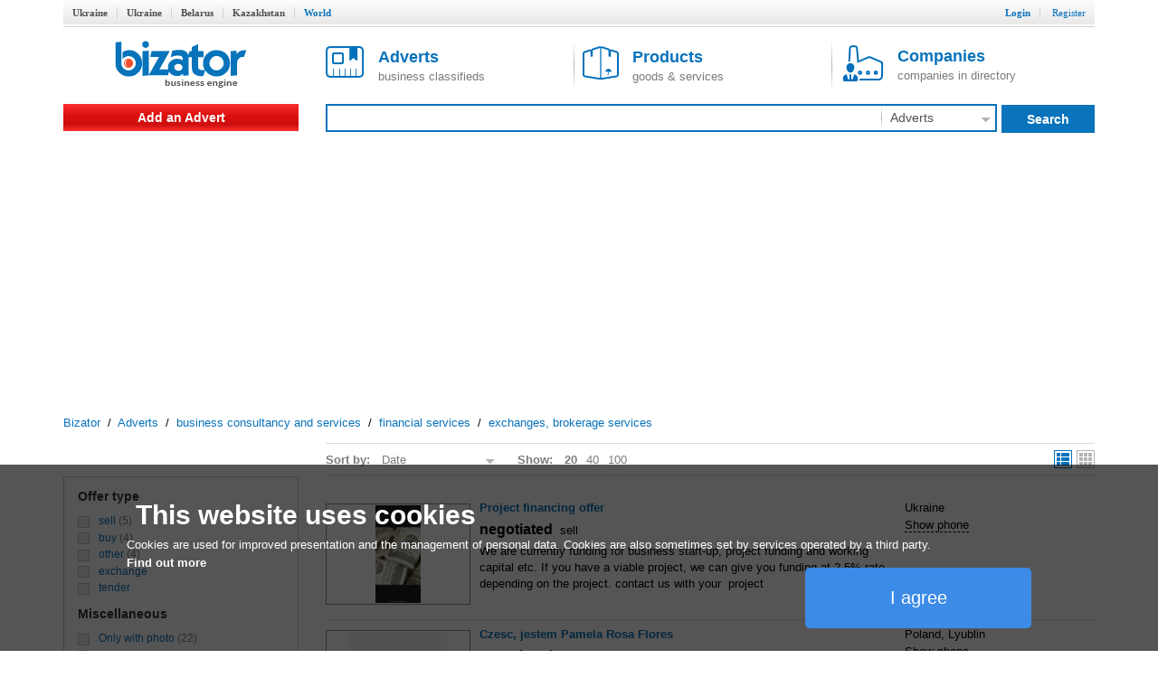

--- FILE ---
content_type: text/html; charset=utf-8
request_url: http://www.bizator.com/advert/consultation/financial-service/exchange/p1.html
body_size: 9902
content:
<?xml version="1.0" encoding="UTF-8"?>
<!DOCTYPE html PUBLIC "-//W3C//DTD XHTML 1.0 Strict//EN" "http://www.w3.org/TR/xhtml1/DTD/xhtml1-strict.dtd">
<html xmlns="http://www.w3.org/1999/xhtml" lang="en" xml:lang="en"><head><meta content="text/html;charset=UTF-8" http-equiv="Content-Type" /><meta http-equiv="Robots" content="INDEX,FOLLOW" /><title>exchanges, brokerage services, exchanges, brokerage services Adverts, exchanges, brokerage services Classified, exchanges, brokerage services Manufacturers, exchanges, brokerage services Suppliers, Importers and Exporters Directory</title><meta name="keywords" content="exchanges, brokerage services Adverts, exchanges, brokerage services Manufacturers, exchanges, brokerage services Suppliers, exchanges, brokerage services Exporters, exchanges, brokerage services Importers" /><meta name="description" content="exchanges, brokerage services, Find Quality exchanges, brokerage services Products, exchanges, brokerage services Manufacturers, exchanges, brokerage services Suppliers and Exporters at bizator.com" /><link rel="shortcut icon" href="/static/bizator/Bizator_favicon.ico" /><link href="/static/bizator/css/bizator.css" rel="stylesheet" type="text/css" /><link href="/static/bizator/css/style.css" rel="stylesheet" type="text/css" /><link href="/static/bizator/css/controls.css" rel="stylesheet" type="text/css" /><link rel="stylesheet" type="text/css" href="/javascript/jquery-ui/css/ui-lightness/jquery-ui.css" media="all" /><script type="text/javascript">
  (function(i,s,o,g,r,a,m){i['GoogleAnalyticsObject']=r;i[r]=i[r]||function(){
  (i[r].q=i[r].q||[]).push(arguments)},i[r].l=1*new Date();a=s.createElement(o),
  m=s.getElementsByTagName(o)[0];a.async=1;a.src=g;m.parentNode.insertBefore(a,m)
  })(window,document,'script','//www.google-analytics.com/analytics.js','ga');

  ga('create', 'UA-1352188-3', 'auto');
  ga('send', 'pageview');
</script><script src="/static/bizator/js/jquery-1.11.3.min.js" type="text/javascript"></script><script src="http://code.jquery.com/jquery-migrate-1.2.1.min.js" type="text/javascript"></script><script type="text/javascript" src="/static/bizator/js/jquery-ui-1.9.1.custom.min.js"></script><script src="/static/bizator/js/bizator.js" type="text/javascript"></script><script src="/static/bizator/js/controls.js" type="text/javascript"></script><script async="async" src="//pagead2.googlesyndication.com/pagead/js/adsbygoogle.js"></script><script>
    (adsbygoogle = window.adsbygoogle || []).push({
          google_ad_client: "ca-pub-5454453585128451",
          enable_page_level_ads: true
    });
  </script></head><body><div class="body"><div class="header"><div class="bar"></div><div class="hmenu valm"><div class="left"><b class="inactive"><a href="http://www.bizator.ua/">Ukraine</a></b><b class="inactive"><a href="http://old.bizator.ua/">Ukraine</a></b><b class="inactive"><a href="http://www.bizator.by/">Belarus</a></b><b class="inactive"><a href="http://www.bizator.kz/">Kazakhstan</a></b><b class="active">World</b></div><div class="right">
	  
	  
	  
          
          
          
          
		

		<b class="r "><a id="login" href="#">Login</a></b>
		<b class="r "><a id="register" href="/register" style="&#10;            font-weight: normal;&#10;          ">Register</a></b>



	</div></div><div id="loginform" class="popup-form hidden"><div class="gbrd sh10"><form id="openid_form" onsubmit="return submitOpenIDPopup(this, cbLoginSuccess,cbDefaultErrorPopup);" action="/login_openid" method="post"><script type="text/javascript" src="/static/bizator/js/openid/openid-jquery.js"></script><script type="text/javascript" src="/static/bizator/js/openid/openid-ru.js"></script><script type="text/javascript">
				$(document).ready(function() {
					openid.init('openid_identifier',true);
				});
			</script><div class="socentry"><b>Login using</b><div style="text-align:center;"><a class="fb" title="войти c Facebook"></a><a class="vk" title="войти c ВКонтакте"></a><a class="od" title="войти c Одноклассники"></a><a class="tw" title="войти c Twitter"></a><a class="gg" href="javascript:openid.signin('google');" title="войти c Google"></a><a class="mr" href="javascript:openid.signin('mailru');" title="войти c Mail.ru"></a><a class="ya" href="javascript:openid.signin('yandex');" title="войти c Yandex"></a><a class="bd" title="войти c Board"></a></div><div id="openid_input_area"><input id="openid_identifier" name="login" type="text" value="http://" class="short-text login-text" /></div></div></form><div class="antisoc lgf item-edit"><b>Or enter your password</b><form action="/json/login" id="f_login" enctype="multipart/form-data" method="post"><div><input type="hidden" value="register" name="view" /><input type="hidden" value="" name="action" /><input type="hidden" value="" name="id" /></div><div class="f0" style="margin:0 5px;"><div class="fr valt">Email:</div><div class="fr valt"><input type="text" class="i5 gbrd" maxlength="50" value="" name="login" /></div></div><div class="f0" style="margin:0 5px;"><div class="fr valt">Password:</div><div class="fr valt"><input type="password" class="i2 gbrd" maxlength="20" name="password" /></div></div><div><input type="checkbox" id="remember" name="remember" /><label for="remember">Remember me</label></div><div><input type="submit" value="Login" id="b_postlogin" class="btn1 bbg bbrd wf f14 bold valt" style="width: 69%;" /><a id="logcancel" class="btn1 bbrd bf bold f14" style="width: 30%; float: right;">Cancel</a></div></form></div><div class="clear"><a class="left" href="/register?action=forgot_password">Forgot password</a><a class="right" href="/register">Register</a></div></div></div></div><div class="ltb"><a title="Business system Bizator" href="/" class="logo lside valm" rel="nofollow"><img alt="Business system Bizator" src="/static/bizator/images/logo_en.gif" /></a><div class="rside valm ml30"><a href="/advert/p1.html" class="tab valm"><img src="/static/bizator/images/obja.png" alt="" /><span><b>Adverts</b><br />business classifieds</span></a><a href="/product/p1.html" class="tab valm gsep"><img src="/static/bizator/images/prod.png" alt="" /><span><b>Products</b><br />goods &amp; services</span></a><a href="/company/p1.html" class="tab valm gsep"><img src="/static/bizator/images/firm.png" alt="" /><span><b>Companies</b><br />companies in directory</span></a></div></div><div class="msb"><div class="valm right sbar"><form id="f-search" method="get" action="/search"><div><input id="viewt" type="hidden" value="advert" /></div><table style="border-collapse: collapse; width: 100%;"><tbody><tr><td><div class="sfld"><input type="text" id="search" value="" /></div></td><td><select class="input itype" style="display:none;"><option value="advert" selected="selected">Adverts</option><option value="product">Products</option><option value="company">Companies</option></select><div class="sec ddm gsep menu"><b id="advert_search">Adverts</b><img src="/static/bizator/images/down_arr_g.png" alt="" /><div class="ddmb secmnu hidden"><b id="advert">Adverts</b><b id="product">Products</b><b id="company">Companies</b></div></div></td><td><a class="sbt valt do-search"><b>Search</b></a></td></tr></tbody></table></form></div><div class="menu valm lside rgvs"><a class="addbtn" href="/uadvert/create">Add an Advert</a></div></div><script type="application/ld+json">
  {
    "@context": "http://schema.org",
    "@type": "BreadcrumbList",
    "itemListElement": [{
      "@type": "ListItem",
      "position": 0,
      "item": {
        "@id": "/",
        "name": "Bizator"
      }
    },
    {
      "@type": "ListItem",
      "position": 1,
      "item": {
        "@id": "/advert/p1.html",
        "name": "Adverts"
      }
    },
    
  {
    "@type": "ListItem",
    "position": 2,
    "item": {
      "@id": "/advert/consultation/p1.html",
      "name": "business consultancy and services"
    }
  },

  {
    "@type": "ListItem",
    "position": 3,
    "item": {
      "@id": "/advert/consultation/financial-service/p1.html",
      "name": "financial services"
    }
  },

  {
    "@type": "ListItem",
    "position": 4,
    "item": {
      "@id": "/advert/consultation/financial-service/exchange/p1.html",
      "name": "exchanges, brokerage services"
    }
  },

    ]
  }
</script><div class="crumbs"><a href="/">Bizator</a>
	 / 
	<a href="/advert/p1.html">Adverts</a>
		 / 
		<a href="/advert/consultation/p1.html">business consultancy and services</a>
		 / 
		<a href="/advert/consultation/financial-service/p1.html">financial services</a>
		 / 
		<a href="/advert/consultation/financial-service/exchange/p1.html">exchanges, brokerage services</a></div><div class="main clear"><div class="lside valt"><div class="l-bl"><div class="tab-c cat"></div></div><!--noindex--><div class="rcatalog clear filters shd"><div class="search_param"><ul class="params"><li id="template_fgroup" class="hidden"><a href="#" class="flt_group"><span class="expand open"></span>%gname%</a><ul><li id="template_filter"><input type="hidden" id="t_filter_cb" name="t-cat" class="flt" /><span class="del-btn" title="Удалить из фильтра"></span><a class="fcat">%fname% (%count%)</a></li></ul></li><li id="fg_cat" class="hidden"><a class="flt_group"></a><ul><li></li></ul></li><li><a class="flt_group">Offer type</a><ul><li><input type="checkbox" id="flt13879" name="15" value="13879" class="flt" /><label for="flt13879"><a class="fcity">sell<span> (5)</span></a></label></li><li><input type="checkbox" id="flt13878" name="15" value="13878" class="flt" /><label for="flt13878"><a class="fcity">buy<span> (4)</span></a></label></li><li><input type="checkbox" id="flt13881" name="15" value="13881" class="flt" /><label for="flt13881"><a class="fcity">other<span> (4)</span></a></label></li><li><input type="checkbox" id="flt13880" name="15" value="13880" class="flt" /><label for="flt13880"><a class="fcity">exchange<span></span></a></label></li><li><input type="checkbox" id="flt17600" name="15" value="17600" class="flt" /><label for="flt17600"><a class="fcity">tender<span></span></a></label></li></ul></li><li><a class="flt_group">Miscellaneous</a><ul><li><input type="checkbox" id="flt14509" name="131" value="14509" class="flt" /><label for="flt14509"><a class="fcity">Only with photo<span> (22)</span></a></label></li><li><input type="checkbox" id="flt20883" name="132" value="20883" class="flt" /><label for="flt20883"><a class="fcity">Only with video<span></span></a></label></li><li><input type="checkbox" id="flt20884" name="6004" value="20884" class="flt" /><label for="flt20884"><a class="fcity">Only with price<span></span></a></label></li></ul></li><li id="fg_city"><a class="flt_group">Region</a><ul id="txt-region-tree"><li><span class="icon-region-tree"></span><a id="btn-region-tree" class="btn-region-tree dashed">Choose Regions</a><a class="btn-region-tree dashed hidden" id="btn-region-clear">
			Сбросить
		</a></li></ul></li><li id="fg_date"><a class="flt_group">Published</a><ul><li class="daterange"><div class="fdate"><a id="datestart_l" class="txt-date dashed" title="Укажите дату с которой начать поиск">From</a>: 
			<input type="text" id="datestart" name="datestart" class="date" value="" /></div></li><li class="daterange"><div class="fdate"><a id="dateend_l" class="txt-date dashed" title="Укажите дату до которой искать">To</a>: 
			<input type="text" id="dateend" name="dateend" class="date" value="" /></div></li></ul></li></ul></div><div id="region-tree" class="region-tree popup"><div class="popup_overlay"></div><div class="sh10"><div class="f17"><b>Choose regions</b></div><ul class="tree"><li> </li></ul><div class="btns"><input type="button" value="Save" class="tree-apply btn1 bbg wf f14 bbrd" /><input type="button" value="Clear" class="tree-clear btn1 wbg bf f14 bbrd" style="margin-left: 10px;" /><input type="button" value="Close" class="tree-cancel btn1 wbg bf f14 bbrd right" /></div></div></div></div><!--/noindex--></div><div class="rside right valt"><div class="sortbar"><div class="left"><div class="sort-by"><b>Sort by: </b><div class="ddm menu" style="width: 130px;"><span>Date</span><img src="/static/bizator/images/down_arr_g.png" alt="" /><div class="ddmb hidden"><span></span></div></div></div><div class="shown"><b>Show: </b><span class="&#10;                act&#10;              ">20</span><span>40</span><span>100</span></div></div><div class="right"><i class="&#10;            list vms act&#10;          " id="list"></i><i class="grid vms" id="grid"></i></div></div><div class="list" id="viewmode"><div class="plitem"><div><div class="pict"><div><a href="/advert/m0624-10873605-project-financing-offer.html" class="preview"><img class="img" src="http://img.bizator.com/a/10873605/p3/1-project-financing-offer.png" alt="Project financing offer" title="Project financing offer" /></a></div></div><div class="desc"><div class="ttl"><b><a href="/advert/m0624-10873605-project-financing-offer.html">Project financing offer</a></b></div><div class="prc"><span class="bold f16"><span class="price">negotiated</span></span> 
				sell</div><div class="dsc">We are currently funding for business start-up, project funding and working capital etc. If you have a viable project, we can give you funding at 2-5% rate depending on the project. contact us with your  project </div></div><div class="comp"><div class="f14 bold gf"></div><div class="status"></div><div>Ukraine</div><div class="phones"><div><div class="hidden tel">5046033815</div><a class="ajax sct"><input type="hidden" value="w(q4(--19w " />Show phone</a></div></div></div></div></div><div class="plitem"><div><div class="pict"><div><a href="/advert/m0918-10274583-czesc-jestem-pamela-rosa-flores.html" class="preview"><img class="img" src="/static/bizator/images/pic/p3.png" alt="Czesc, jestem Pamela Rosa Flores" title="Czesc, jestem Pamela Rosa Flores" /></a></div></div><div class="desc"><div class="ttl"><b><a href="/advert/m0918-10274583-czesc-jestem-pamela-rosa-flores.html">Czesc, jestem Pamela Rosa Flores</a></b></div><div class="prc"><span class="bold f16"><span class="price">negotiated</span></span> 
				sell</div><div class="dsc">Czesc, jestem Pamela Rosa Flores, wiarygodna i wiarygodna pozyczkodawca. Udzielam pozyczki z jasnymi i latwymi do zrozumienia warunkami z 2% odsetkami. Zapewniam kredyty na dzialalnosc gospodarcza, pozyczki osobiste, </div></div><div class="comp"><div class="f14 bold gf"></div><div class="status"></div><div>Poland, Lyublin</div><div class="phones"><div><div class="hidden tel">9026202697</div><a class="ajax sct"><input type="hidden" value="ю(040(04ю5 " />Show phone</a></div></div></div></div></div><div class="plitem"><div><div class="pict"><div><a href="/advert/m0115-1001738-looking-for-investors.html" class="preview"><img class="img" src="http://img.bizator.com/a/1001738/p3/1-looking-for-investors.jpg" alt="looking for investors" title="looking for investors" /></a></div></div><div class="desc"><div class="ttl"><b><a href="/advert/m0115-1001738-looking-for-investors.html">looking for investors</a></b></div><div class="prc">services</div><div class="dsc">Looking for people willing to invest in the foreign exchange market. •The company engaged in trust management in this field for about 20 years. •You can work around the clock from Monday to Friday •In person </div></div><div class="comp"><div class="f14 bold gf"></div><div class="status"></div><div>Ukraine, Zhytomyrs'ka Oblast', Zhytomyr</div><div class="phones"><div><div class="hidden tel">0974966758</div><a class="ajax sct"><input type="hidden" value="(ю5qю445w1 " />Show phone</a></div></div></div></div></div><div class="plitem"><div><div class="pict"><div><a href="/advert/m0614-988738-assistance-in-obtaining-loan.html" class="preview"><img class="img" src="http://img.bizator.com/a/988738/p3/1-assistance-in-obtaining-loan.jpg" alt="Assistance in obtaining loan" title="Assistance in obtaining loan" /></a></div></div><div class="desc"><div class="ttl"><b><a href="/advert/m0614-988738-assistance-in-obtaining-loan.html">Assistance in obtaining loan</a></b></div><div class="prc">services</div><div class="dsc">A proven way of loans from LLC Fininvest" Get loans at competitive interest rates from banks with a good reputation or private investors is not a myth! It's our job! - Get complicated cases that will help </div></div><div class="comp"><div class="f14 bold gf"></div><div class="status"></div><div>Russian Federation</div><div class="phones"><div><div class="hidden tel">8(968)8376669</div><a class="ajax sct"><input type="hidden" value="1.ю41ё1-5444ю " />Show phone</a></div></div></div></div></div><div class="plitem"><div><div class="pict"><div><a href="/advert/m0414-985278-will-sell-the-company-turnover-for-the-tender.html" class="preview"><img class="img" src="http://img.bizator.com/a/985278/p3/1-will-sell-the-company-turnover-for-the-tender.jpg" alt="Will sell the company turnover (for the tender, leasing)" title="Will sell the company turnover (for the tender, leasing)" /></a></div></div><div class="desc"><div class="ttl"><b><a href="/advert/m0414-985278-will-sell-the-company-turnover-for-the-tender.html">Will sell the company turnover (for the tender, leasing)</a></b></div><div class="prc">sale</div><div class="dsc">Will sell the company's turnover, companies with a license to sell alcohol, firms with SRO, companies with a license to the processing of colour and ferrous metals. Our company always has the company's turnover, </div></div><div class="comp"><div class="f14 bold gf"></div><div class="status"></div><div></div><div class="phones"><div><div class="hidden tel">+79645987472</div><a class="ajax sct"><input type="hidden" value="+5ю4qwю15q50 " />Show phone</a></div></div></div></div></div><div class="plitem"><div><div class="pict"><div><a href="/advert/m0314-982867-company-turnover-history-licences-alcohol.html" class="preview"><img class="img" src="http://img.bizator.com/a/982867/p3/1-company-turnover-history-licences-alcohol.jpg" alt="Company turnover(history), licences(alcohol)" title="Company turnover(history), licences(alcohol)" /></a></div></div><div class="desc"><div class="ttl"><b><a href="/advert/m0314-982867-company-turnover-history-licences-alcohol.html">Company turnover(history), licences(alcohol)</a></b></div><div class="prc">sale</div><div class="dsc">Sales are always there ready-made companies with turnovers and history for the loan and leasing, participation in tenders for public relations and other Also, if you want sell Your company. We have for sale </div></div><div class="comp"><div class="f14 bold gf"></div><div class="status"></div><div></div><div class="phones"><div><div class="hidden tel">+79645987472</div><a class="ajax sct"><input type="hidden" value="+5ю4qwю15q50 " />Show phone</a></div></div></div></div></div><div class="plitem"><div><div class="pict"><div><a href="/advert/m1213-974710-contact-us-for-your-loan-online.html" class="preview"><img class="img" src="http://img.bizator.com/a/974710/p3/1-contact-us-for-your-loan-online.jpg" alt="Contact us for your loan online" title="Contact us for your loan online" /></a></div></div><div class="desc"><div class="ttl"><b><a href="/advert/m1213-974710-contact-us-for-your-loan-online.html">Contact us for your loan online</a></b></div><div class="prc">services</div><div class="dsc">You need a loan? We offer loans if you are an entrepreneur who wants to start their own business or someone looking for a personal loan. This is an important opportunity for you to get the loan that you need. </div></div><div class="comp"><div class="f14 bold gf"></div><div class="status"></div><div>Republic of Kazakhstan</div><div class="phones"><div><div class="hidden tel">3473454615</div><a class="ajax sct"><input type="hidden" value="-q5-qwq49w " />Show phone</a></div></div></div></div></div><div class="plitem"><div><div class="pict"><div><a href="/advert/m0613-960717-investment-and-credit-3.html" class="preview"><img class="img" src="http://img.bizator.com/a/960717/p3/1-investment-and-credit-3.jpg" alt="Investment And Credit (3%)" title="Investment And Credit (3%)" /></a></div></div><div class="desc"><div class="ttl"><b><a href="/advert/m0613-960717-investment-and-credit-3.html">Investment And Credit (3%)</a></b></div><div class="prc">services</div><div class="dsc">We are a private lending company is in the United Kingdom. We offer online loans to individuals and companies in need of 10, 000 euros to 50 million euros at a low interest rate of 3%. We offer: Personal loan </div></div><div class="comp"><div class="f14 bold gf"></div><div class="status"></div><div>Russian Federation, Arkhangelskaya oblast, Il'insko-Podomskoye</div></div></div></div><div class="plitem"><div><div class="pict"><div><a href="/advert/m0513-959127-cash-loans-in-dneprodzerzhinsk.html" class="preview"><img class="img" src="http://img.bizator.com/a/959127/p3/1-cash-loans-in-dneprodzerzhinsk.jpg" alt="Cash loans in Dneprodzerzhinsk" title="Cash loans in Dneprodzerzhinsk" /></a></div></div><div class="desc"><div class="ttl"><b><a href="/advert/m0513-959127-cash-loans-in-dneprodzerzhinsk.html">Cash loans in Dneprodzerzhinsk</a></b></div><div class="prc">services</div><div class="dsc">The largest company "center of Expertise loan will help you to get a loan from 3 000 to 350 thousand UAH without cash Deposit. If you need a loan, please contact us. The best conditions for financing private </div></div><div class="comp"><div class="f14 bold gf"></div><div class="status"></div><div>Ukraine, Dnipropetrovska Oblast', Dniprodzerzhyns'k</div><div class="phones"><div><div class="hidden tel">0975874471</div><a class="ajax sct"><input type="hidden" value="(ю5w15qq59 " />Show phone</a></div></div></div></div></div><div class="plitem"><div><div class="pict"><div><a href="/advert/m0513-958876-the-shares-of-industrial-companies-with-a-yield.html" class="preview"><img class="img" src="http://img.bizator.com/a/958876/p3/1-the-shares-of-industrial-companies-with-a-yield.JPG" alt="The shares of industrial companies with a yield of 150%-1100%" title="The shares of industrial companies with a yield of 150%-1100%" /></a></div></div><div class="desc"><div class="ttl"><b><a href="/advert/m0513-958876-the-shares-of-industrial-companies-with-a-yield.html">The shares of industrial companies with a yield of 150%-1100%</a></b></div><div class="prc">sale</div><div class="dsc">I recommend you to invest Your available funds to the real sector of economy - promotion of industrial enterprises of Ukraine with the highest potential profitability. You can buy them and physically to </div></div><div class="comp"><div class="f14 bold gf"></div><div class="status"></div><div>Ukraine</div><div class="phones"><div><div class="hidden tel">+38 063 1543365</div><a class="ajax sct"><input type="hidden" value="+-1 (4- 9wq--4w " />Show phone</a></div></div></div></div></div><div class="plitem"><div><div class="pict"><div><a href="/advert/m0513-957736-credit.html" class="preview"><img class="img" src="http://img.bizator.com/a/957736/p3/1-credit.jpg" alt="credit" title="credit" /></a></div></div><div class="desc"><div class="ttl"><b><a href="/advert/m0513-957736-credit.html">credit</a></b></div><div class="prc">services</div><div class="dsc">Hello, This is a private company loan, we offer loans at a low interest rate of 3%, the receipt of these business loans: Personally: Auto Body: We offer 5000 euros to 40 million euros. Contact us if you are </div></div><div class="comp"><div class="f14 bold gf"></div><div class="status"></div><div></div></div></div></div><div class="plitem"><div><div class="pict"><div><a href="/advert/m0413-957015-debt-financing.html" class="preview"><img class="img" src="http://img.bizator.com/a/957015/p3/1-debt-financing.jpg" alt="Debt financing" title="Debt financing" /></a></div></div><div class="desc"><div class="ttl"><b><a href="/advert/m0413-957015-debt-financing.html">Debt financing</a></b></div><div class="prc">services</div><div class="dsc">Assist in obtaining financing (loans) or to activate a credit line secured financial instruments for financing large projects, from large international banks. Perhaps the solution to the problem of monetization of </div></div><div class="comp"><div class="f14 bold gf"></div><div class="status"></div><div>Ukraine, Kyiv Oblast', Kyiv</div><div class="phones"><div><div class="hidden tel">+380661686590</div><a class="ajax sct"><input type="hidden" value="+-1(449414wю( " />Show phone</a></div></div></div></div></div><div class="plitem"><div><div class="pict"><div><a href="/advert/m0413-957012-the-issue-of-financial-instruments.html" class="preview"><img class="img" src="http://img.bizator.com/a/957012/p3/1-the-issue-of-financial-instruments.jpg" alt="The issue of financial instruments" title="The issue of financial instruments" /></a></div></div><div class="desc"><div class="ttl"><b><a href="/advert/m0413-957012-the-issue-of-financial-instruments.html">The issue of financial instruments</a></b></div><div class="prc">services</div><div class="dsc">Assist in the issuance of financial instruments of the world's leading banks for projects or commercial contracts: • Documentary credit (Letter of Credit/Documentary Letter of Credit) • Standby letter of </div></div><div class="comp"><div class="f14 bold gf"></div><div class="status"></div><div>Ukraine, Kyiv Oblast', Kyiv</div><div class="phones"><div><div class="hidden tel">+380661686590</div><a class="ajax sct"><input type="hidden" value="+-1(449414wю( " />Show phone</a></div></div></div></div></div><div class="plitem"><div><div class="pict"><div><a href="/advert/m0413-956977-trader-of-the-u-s-stock-market-training-pro.html" class="preview"><img class="img" src="http://img.bizator.com/a/956977/p3/1-trader-of-the-u-s-stock-market-training-pro.jpg" alt="Trader of the U.S. stock market. Training. Pro course." title="Trader of the U.S. stock market. Training. Pro course." /></a></div></div><div class="desc"><div class="ttl"><b><a href="/advert/m0413-956977-trader-of-the-u-s-stock-market-training-pro.html">Trader of the U.S. stock market. Training. Pro course.</a></b></div><div class="prc">services</div><div class="dsc">In the U.S., about 90 million Americans invested in the stock market of the USA. The ability to make money on money, became their daily habit. Trade stocks of large companies over the Internet is the most </div></div><div class="comp"><div class="f14 bold gf"></div><div class="status"></div><div>Ukraine, Dnipropetrovska Oblast'</div><div class="phones"><div><div class="hidden tel">380976135250</div><a class="ajax sct"><input type="hidden" value="-1(ю549-w0w( " />Show phone</a></div></div></div></div></div><div class="plitem"><div><div class="pict"><div><a href="/advert/m0313-953703-a-loan-with-us-is-easy.html" class="preview"><img class="img" src="http://img.bizator.com/a/953703/p3/1-a-loan-with-us-is-easy.jpg" alt="A loan with us is easy!" title="A loan with us is easy!" /></a></div></div><div class="desc"><div class="ttl"><b><a href="/advert/m0313-953703-a-loan-with-us-is-easy.html">A loan with us is easy!</a></b></div><div class="prc">services</div><div class="dsc">Assistance in obtaining credit. For Russian citizens, with the actual accommodation in Moscow/M. O. Work with physical persons and legal entities. We have an extensive database of credit proposals. More than </div></div><div class="comp"><div class="f14 bold gf"></div><div class="status"></div><div></div></div></div></div><div class="plitem"><div><div class="pict"><div><a href="/advert/m0313-953238-raising-finance-under-the-provision-of-banking.html" class="preview"><img class="img" src="http://img.bizator.com/a/953238/p3/1-raising-finance-under-the-provision-of-banking.jpg" alt="Raising Finance under the provision of banking instruments" title="Raising Finance under the provision of banking instruments" /></a></div></div><div class="desc"><div class="ttl"><b><a href="/advert/m0313-953238-raising-finance-under-the-provision-of-banking.html">Raising Finance under the provision of banking instruments</a></b></div><div class="prc">services</div><div class="dsc">Assist in obtaining financing (loans) or to activate a credit line secured financial instruments for financing large projects, from large international banks. Perhaps the solution to the problem of monetization of </div></div><div class="comp"><div class="f14 bold gf"></div><div class="status"></div><div>Ukraine, Kyiv Oblast', Kyiv</div><div class="phones"><div><div class="hidden tel">+380661686590</div><a class="ajax sct"><input type="hidden" value="+-1(449414wю( " />Show phone</a></div></div></div></div></div><div class="plitem"><div><div class="pict"><div><a href="/advert/m0213-950328-we-can-give-you-credit-with-2-1-8207.html" class="preview"><img class="img" src="http://img.bizator.com/a/950328/p3/1-we-can-give-you-credit-with-2-1-8207.png" alt="We can give you credit with 2,1%&amp;#8207;" title="We can give you credit with 2,1%&amp;#8207;" /></a></div></div><div class="desc"><div class="ttl"><b><a href="/advert/m0213-950328-we-can-give-you-credit-with-2-1-8207.html">We can give you credit with 2,1%&amp;#8207;</a></b></div><div class="prc">services</div><div class="dsc">Hello people You need a loan? Application for a loan with a lower interest rate to meet its financial obligations. Our interest is in the low level of 2.1% on an annual basis. You can apply for a maximum loan </div></div><div class="comp"><div class="f14 bold gf"></div><div class="status"></div><div>Russian Federation</div><div class="phones"><div><div class="hidden tel">+447035948855</div><a class="ajax sct"><input type="hidden" value="+qq5(-wюq11ww " />Show phone</a></div></div></div></div></div><div class="plitem"><div><div class="pict"><div><a href="/advert/m0113-949810-credit-for-entrepreneurs-in-the-shortest-possible.html" class="preview"><img class="img" src="http://img.bizator.com/a/949810/p3/1-credit-for-entrepreneurs-in-the-shortest-possible.jpg" alt="Credit for entrepreneurs in the shortest possible time!" title="Credit for entrepreneurs in the shortest possible time!" /></a></div></div><div class="desc"><div class="ttl"><b><a href="/advert/m0113-949810-credit-for-entrepreneurs-in-the-shortest-possible.html">Credit for entrepreneurs in the shortest possible time!</a></b></div><div class="prc">services</div><div class="dsc">Will help you to get a loan: no bail for individuals and entrepreneurs to 150 000 UAH; also secured by real estate, auto, equipment; - credit lines to enterprises. Selection of creditor Bank, preparing the </div></div><div class="comp"><div class="f14 bold gf"></div><div class="status"></div><div>Ukraine, Dnipropetrovska Oblast', Dnipropetrovs'kij rajon</div></div></div></div></div><ul class="page_n"><li><a class="active">1</a></li><li><a href="/advert/consultation/financial-service/exchange/p2.html">2</a></li><li><a href="/advert/consultation/financial-service/exchange/p2.html" class="next_a" title="Next page"></a></li></ul></div></div><div class="footer"><div class="fmain"><div class="lside"><p>«Bizator» — a powerful tool for conducting and promotions of business by using the Internet..</p><p><img src="/static/bizator/images/bal_icon_bg.png" style="vertical-align: middle; margin-right: 10px;" alt="" /><a style="text-decoration: underline; vertical-align: middle;" href="/feedback">Contact Us</a></p></div><div class="flinks rside"><div class="about gsep"><div class="title">About</div><a href="/flatp/About.html">About Bizator</a><a href="/flatp/TermsofUse.html">Terms of Service</a><a href="/flatp/PrivacyPolicy.html">Privacy Policy</a><a href="/flatp/Anti-SpamPolicy.html">Anti-Spam Policy</a><a href="/flatp/PrivacyPolicy.html#cookies">Cookies </a></div><div class="help"><div class="title">Help</div><a href="/ufeedback">Support</a></div></div></div><div class="copy"><span>© 2004 - 2026 Bizator</span><span style="width:88px;"><script type="text/javascript"><!--
        document.write("<a href='http://www.liveinternet.ru/click' "+
                       "target=_blank><img src='//counter.yadro.ru/hit?t26.3;r"+
                       escape(document.referrer)+((typeof(screen)=="undefined")?"":
                       ";s"+screen.width+"*"+screen.height+"*"+(screen.colorDepth?
                       screen.colorDepth:screen.pixelDepth))+";u"+escape(document.URL)+
                       ";"+Math.random()+
                       "' alt='' title='LiveInternet'"+
                       "border='0' width='88' height='15'><\/a>")
                       //--></script></span><span style="text-align:right"><a><img src="/static/bizator/images/fb_g.png" alt="" /></a><a><img src="/static/bizator/images/vk_g.png" alt="" /></a><a><img src="/static/bizator/images/gg_g.png" alt="" /></a></span></div></div><div id="morecookie" class="hidden en"><h4>What is a cookie?</h4><p>A cookie is a small text file which is stored on your computer/mobile device when you visit a website. This text file can store information, which can be read by the website if you visit it again later on. Some cookies are necessary so that the website can operate correctly. Other cookies are beneficial for the visitor. Cookies mean that you do not have to enter the same information every time when you re-visit a website.</p><h4>Why do we use cookies?</h4><p>We use cookies to offer you optimal access to our website. By using cookies, we can ensure that the same information is not displayed to you every time when you re-visit the website. Cookies can also help to optimise the performance of a website. They make it easier to view our website.</p><p>Corresponding organisational and technical measures are used to protect your personal data and prevent a loss of information or unlawful conduct.</p><h4>Why do we use cookies from third-party providers?</h4><p>We use cookies from third-party providers to be able to assess statistical information in collective forms using analytical tools, such as Google Analytics. Both permanent as well as temporary cookies are used for this purpose. Permanent cookies will be stored on your computer or mobile device for a maximum period of 24 months.</p><h4>How can I deactivate cookies?</h4><p>You can simply adjust your browser settings to switch off all cookies. Simply click on "Help" and search for "Block cookies". Please note: If you deactivate your cookies, the website may only be partially displayed or not displayed at all.</p></div><a onclick="this.blur()" href="#" class="upbtn" style="display:none;"><span>Up</span><i></i></a></div></body></html>



--- FILE ---
content_type: text/html; charset=utf-8
request_url: https://www.google.com/recaptcha/api2/aframe
body_size: 264
content:
<!DOCTYPE HTML><html><head><meta http-equiv="content-type" content="text/html; charset=UTF-8"></head><body><script nonce="Ilo0uN2aY4c6aCgQKcn2Dg">/** Anti-fraud and anti-abuse applications only. See google.com/recaptcha */ try{var clients={'sodar':'https://pagead2.googlesyndication.com/pagead/sodar?'};window.addEventListener("message",function(a){try{if(a.source===window.parent){var b=JSON.parse(a.data);var c=clients[b['id']];if(c){var d=document.createElement('img');d.src=c+b['params']+'&rc='+(localStorage.getItem("rc::a")?sessionStorage.getItem("rc::b"):"");window.document.body.appendChild(d);sessionStorage.setItem("rc::e",parseInt(sessionStorage.getItem("rc::e")||0)+1);localStorage.setItem("rc::h",'1768854418864');}}}catch(b){}});window.parent.postMessage("_grecaptcha_ready", "*");}catch(b){}</script></body></html>